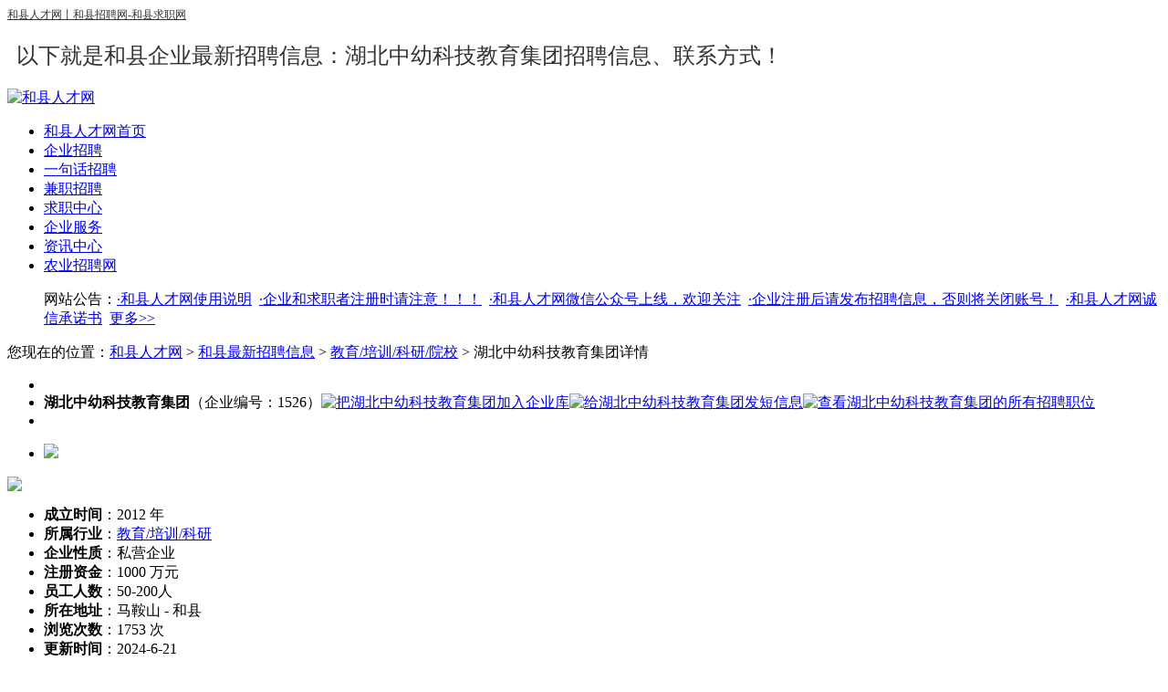

--- FILE ---
content_type: text/html
request_url: http://www.hexianrc.com/Company_1526.html
body_size: 11753
content:
<!DOCTYPE html PUBLIC "-//W3C//DTD XHTML 1.0 Transitional//EN" "http://www.w3.org/TR/xhtml1/DTD/xhtml1-transitional.dtd">
<html xmlns="http://www.w3.org/1999/xhtml">
<head>
<meta http-equiv="Content-Type" content="text/html; charset=gb2312" />
<title>湖北中幼科技教育集团招聘信息、联系方式_和县人才网</title>
<meta name="keywords" content="湖北中幼科技教育集团,和县人才网" />
<meta name="description" content="湖北中幼科技教育集团在和县人才网中的招聘信息和湖北中幼科技教育集团的简介，联系方式。" />
<link href="../../skin/lanse/cssd.css" rel="stylesheet" type="text/css" />
<link href="../../css/jygzwnetnew.css" rel="stylesheet" type="text/css">
<link href="../../css/jygzwnet.css" rel="stylesheet" type="text/css">
<script src="../../Scripts/gd.js" type="text/javascript"></script>
<script src="../../Scripts/jl.js" type="text/javascript"></script>
<script language="javascript">
function jyrcwdlgr(){ 
alert("对不起，您没有注册或者登录本站，请注册或者登录后再投递简历！"); 
window.location.href='../../Login.asp?zhuce=logint'; 
}
function jyrcwdljl(){ 
alert("对不起，您的简历填写不完整，请完善您的简历后再重新发送，请进入个人会员中心完善相关简历，如教育经历等！"); 
window.location.href='../../Person/ChgPerInfo_5.asp'; 
}
</script> 
</head>
<body>

<div class="jobstop">
<div class="jobstop1"><h1 style="font-size:12px; font-weight:100;"><a href="http://www.hexianrc.com/" style="color:#333333;">和县人才网丨和县招聘网-和县求职网</a></h1><h2 style="margin-left:10px; color:#333333; font-weight:100;">以下就是和县企业最新招聘信息：湖北中幼科技教育集团招聘信息、联系方式！</h2></div>
</div>
<style type="text/css">


/* fixediv */
.fixediv{position:fixed;top:140px;z-index:9999;height:auto;width:auto;}
*html .fixediv{position:absolute;top:expression(eval(document.documentElement.scrollTop));margin:140px 0 0 0;}
.fixediv-l{left:0px;}
.fixediv-r{right:0px;}
.fixediv .btn{height:25px;background:#CCCCCC;text-align:right;line-height:25px;overflow:hidden;}
</style>

<div id="Bar1190_big" class="fixediv fixediv-l">
 
</div>

<div id="Bar11901_big" class="fixediv fixediv-r">
 
</div>

<script type="text/javascript">
function bar1190_show(){
   document.getElementById('Bar1190_big').style.display='';
}
var autohide1190 = setTimeout("bar1190_hidden()",5000);


function bar11901_show(){
   document.getElementById('Bar11901_big').style.display='';
}
var autohide11901 = setTimeout("bar11901_hidden()",5000);
</script>

<div class="jobsbanner">
<div class="jobslogo"><a href="http://www.hexianrc.com/"><img src="../../yn_logo/20161220173777897789.png" alt="和县人才网" border="0" /></a></div>
<div class="jobstopgg">
<ul>

</ul>
</div>
</div>
<div class="jobsmb2dh">
<ul>

<li><a href="http://www.hexianrc.com/" class="jobsdhzt">和县人才网首页</a></li>
<li><a href="http://www.hexianrc.com/zhaopin.asp" class="jobsdhzt">企业招聘</a></li>
<li><a href="http://www.hexianrc.com/sjzp.asp" class="jobsdhzt">一句话招聘</a></li>
<li><a href="http://www.hexianrc.com/jianzhi.asp" class="jobsdhzt">兼职招聘</a></li>
<li><a href="http://www.hexianrc.com/persons.asp" class="jobsdhzt">求职中心</a></li>
<li><a href="http://www.hexianrc.com/Company.asp" class="jobsdhzt">企业服务</a></li>
<li><a href="http://www.hexianrc.com/new.asp" class="jobsdhzt">资讯中心</a></li>
<li id="wwli"><a href="http://www.nyzp.net" target="_blank" class="jobsdhzt">农业招聘网</a></li>

</ul>
</div>
<div class="jobsfzdh">
<ul>
网站公告：<a href="http://www.hexianrc.com/News_368.html" target="_blank" class="ggglanse">·和县人才网使用说明</a>&nbsp;&nbsp;<a href="http://www.hexianrc.com/News_312.html" target="_blank" class="ggghongse">·企业和求职者注册时请注意！！！</a>&nbsp;&nbsp;<a href="http://www.hexianrc.com/News_273.html" target="_blank" class="ggghongse">·和县人才网微信公众号上线，欢迎关注</a>&nbsp;&nbsp;<a href="http://www.hexianrc.com/News_127.html" target="_blank" class="ggghongse">·企业注册后请发布招聘信息，否则将关闭账号！</a>&nbsp;&nbsp;<a href="http://www.hexianrc.com/News_121.html" target="_blank" class="ggglanse">·和县人才网诚信承诺书</a>&nbsp;&nbsp;<a href="../News_More.asp?NewsTypeId=41" class="lansed">更多>></a>
</ul>
</div>
<div id="syhfgg">
<ul>
 
</ul>
</div>
</body></html>
<div class="jycomv1">

您现在的位置：<a href="http://www.hexianrc.com/" class="lanse">和县人才网</a> > <a href="http://www.hexianrc.com/zhaopin.asp" class="lanse" rel="nofollow">和县最新招聘信息</a> > <a href="http://www.hexianrc.com/company_index.asp?hygjc=教育/培训/科研/院校" class="lanse" rel="nofollow">教育/培训/科研/院校</a> > 湖北中幼科技教育集团详情
</div>

<div id="syhfgg">
<ul>
 
</ul>
</div>

<div class="jycomv2">
<ul>
<li class="jycomv21"></li>
<li class="jycomv22"><span class="jycomv221"><strong>湖北中幼科技教育集团</strong>（企业编号：1526）</span><span class="jycomv222"><a href="#"  onclick="javascript:AddComPool('1526' , this);"><img src="../../skin/jingdian/images/jsc.jpg" alt="把湖北中幼科技教育集团加入企业库" border="0" /></a></span><span class="jycomv223"><a href="../../person/chgcominfo_10_Add.asp?ComId=1526" target="_blank"><img src="../../skin/jingdian/images/fdx.jpg" alt="给湖北中幼科技教育集团发短信息" border="0" /></a></span><span class="jycomv224"><a href="#zhiwei"><img src="../../skin/jingdian/images/ckzw.jpg" alt="查看湖北中幼科技教育集团的所有招聘职位" border="0" /></a></span></li>
<li class="jycomv23"></li>
</ul>
</div>


<div class="jycomv4">
<div class="jycomv41">
<div class="jycomv411">
<ul>
<li class="jycomv4111"><img src="../../img/wtp.gif" /></li>
</ul>
</div>
<div class="jycomv412">
<img src="../../skin/jingdian/images/jyxxd1.gif" />
</div>
<div class="jycomv413">
<ul>
<li><b>成立时间</b>：<font class="l">2012 年</font></li>
<li><b>所属行业</b>：<a href="../company_index.asp?hygjc=教育/培训/科研/院校" target="_blank" class="lansecv">教育/培训/科研</a></font></li>
<li><b>企业性质</b>：<font class="l">私营企业</font></li>
<li><b>注册资金</b>：<font class="l">1000 万元</font></li>
<li><b>员工人数</b>：<font class="l">50-200人</font></li>
<li><b>所在地址</b>：<font class="l">马鞍山 - 和县</font></li>
<li><b>浏览次数</b>：<font class="l">1753 次</font></li>
<li><b>更新时间</b>：<font class="l">2024-6-21</font></li>
</ul>
</div>
<div class="jycomv414">
<img src="../../skin/jingdian/images/jyxxd3.gif" />
</div>



<div class="jycomv416">
<ul>
 
</ul>
</div>

</div>
<div class="jycomv42">
<div class="jycomv421">
<ul>
<li class="jycomv4211"><img src="../../skin/jingdian/images/comtleft.gif" /></li>
<li class="jycomv4212"></li>
<li class="jycomv4213"><img src="../../skin/jingdian/images/comtright.gif" /></li>
</ul>
</div>
<div class="jycomv422">
<div class="jycomv4221">
<ul>

<li><img src="../../skin/jingdian/images/2.gif" /></li>
<li><img src="../../skin/jingdian/images/7.gif" /></li>

</ul>
</div>
<div class="jycomv4222">
<ul>
<li>湖北中幼科技教育集团的公司简介</li>
</ul>
</div>
<div class="jycomv4223"><ul><li>

<div class="qygggg1"><ul></ul></div>
。。。
</li>
</ul></div>

<div class="jyqylgg">
<ul>
 
</ul>
</div>


<div class="jycomv4222">
<ul>
<li>湖北中幼科技教育集团的招聘职位<a name="zhiwei" id="zhiwei"></a></li>
</ul>
</div>
<div class="jycomv4224">
<ul class="jycomv42241">
<li class="jcli1">职位名称</li>
<li class="jcli2">工作地址</li>
<li class="jcli3">性别</li>
<li class="jcli4">截止时间</li>
<li class="jcli5">招聘人数</li>
<li class="jcli6">月薪</li>
<li class="jcli7">投递简历</li>
</ul>
<ul class="jycomv42242">

</ul>
</div>

<div class="tixing1">
<ul>
<li>温馨提示：以上湖北中幼科技教育集团的招聘信息来自<a href="http://www.hexianrc.com" class="hongse"><strong>和县人才网</strong></a>，电话联系时请说明是在和县人才网看到此职位信息，效果会更好！和县人才网打造和县地区最大，最专业的<a href="http://www.hexianrc.com" class="heise"><strong>和县人才网</strong></a>！</li>
</ul>
</div>


<div class="jycomv4222">
<ul>
<li>湖北中幼科技教育集团的联系方式</li>
</ul>
</div>
<div class="jycomv42251">
<ul>
<script language="javascript" src="../../comlxfs.asp?ComId=1526"></script>
</ul>
</div>


<div class="jycomv4222">
<ul>
<li><font style="font-size:14px; color:#ff6100;">和县人才网</font>特别提醒</b>：<a href="../aboutfp.asp" target="_blank"><font color="#FF0000">(更多求职防骗提醒技巧点击这里查看！！！)</font></a></li>
</ul>
</div>

<div class="jycomv4226">
<ul>
<li>1、在面试时可先在百度或者谷歌搜索一下该公司的相关信息，查看公司的基本情况，确定是否为虚假招聘信息！</li>
<li>&nbsp;&nbsp;&nbsp;点击这里在百度搜索<a href="http://www.baidu.com/s?wd=湖北中幼科技教育集团" target="_blank" class="hongse">湖北中幼科技教育集团</a>相关信息</li> 
<li>2、本页面的招聘信息由会员自行发布，真实性由发布人负责，但若发现招聘信息不实，请您向本站检举，我们将立即核实并处理！</li>
<li>3、任何以招聘名义向求职者收取费用的行为都是违法的，请求职者在求职过程中勿向招聘单位交纳任何费用，包括培训费、</li>
<li>&nbsp;&nbsp;&nbsp;资料费、信息费等，如求职者自愿向企业缴纳相关费用，<a href="http://www.hexianrc.com" class="heise">和县人才网</a>不承担任何责任。</li>
<li>4、如果该公司隐藏联系方式，请注册简历后直接在线发送简历 ,系统将会自动投送您的简历！ </li>
</ul>
</div>

<div class="jycomv5">
<ul>

<li>
上一个招聘企业：<a href="http://www.hexianrc.com/Company_1517.html" class="lanse">江苏森海船务有限公司</a>
</li>
<li></li>
</ul>
</div>



</div>
</div>
</div>
<div id="footdi1"></div>
<div id="footdi2"><a href="../../about.asp" target="_blank" rel="nofollow">和县人才网简介</a>&nbsp;&nbsp;|&nbsp;&nbsp;<a href="../../abouthy.asp" target="_blank" rel="nofollow">会员服务</a>&nbsp;&nbsp;|&nbsp;&nbsp;<a href="../../aboutfl.asp" target="_blank" rel="nofollow">法律申明</a>&nbsp;&nbsp;|&nbsp;&nbsp;<a href="../../aboutbj.asp" target="_blank" rel="nofollow">执照公示</a>&nbsp;&nbsp;|&nbsp;&nbsp;<a href="../../aboutkf.asp" target="_blank" rel="nofollow">客服中心</a>&nbsp;&nbsp;|&nbsp;&nbsp;<a href="../../aboutly.asp" target="_blank" rel="nofollow">留言反馈</a>&nbsp;&nbsp;|&nbsp;&nbsp;&nbsp;<a href="../../aboutbz.asp" target="_blank" rel="nofollow">帮助中心</a>&nbsp;|&nbsp;&nbsp;<a href="../../aboutfp.asp" target="_blank" rel="nofollow">求职防骗技巧</a></div>
<div id="footdi3"><a href="http://www.hexianrc.com"><strong>和县人才网</strong></a>（<a href="http://www.hexianrc.com"><strong>和县人才网</strong></a>）销售热线：13485538018&nbsp;&nbsp;&nbsp;&nbsp;&nbsp;&nbsp;<strong>和县人才网</strong>（<strong>和县人才网</strong>）客服热线/传真：13485538018&nbsp;&nbsp;&nbsp;&nbsp;&nbsp;&nbsp;客服QQ：859242200</div>
<div id="footdi3">版权所有&copy;2006-2019 和县人才网&nbsp;&nbsp;&nbsp;&nbsp;网站备案号：<a href="http://beian.miit.gov.cn/" target="_blank">皖ICP备17011935号-22</a>&nbsp;&nbsp;&nbsp;&nbsp;<a href="http://www.hexianrc.com/"><strong>和县人才网丨和县招聘网-和县求职网</strong></a></div>
<div id="footdi2">友情提醒：本站信息均由求职者、招聘者自由发布,我站不承担因内容的合法性及真实性所引起的争议和法律责任！</div>
<div id="footdi4">
<ul>

<a href="http://beian.miit.gov.cn/" target="_blank" rel="nofollow"><img src="../../img/anquan/beian.gif" border="0" alt="和县人才网(和县人才网)ICP服务备案许可证：皖ICP备17011935号-22" /></a>
<a href="http://www.cyberpolice.cn/" target="_blank" rel="nofollow"><img src="../../img/anquan/baojing.gif" border="0" alt="和县人才网(和县人才网)提醒：如遇紧急事情无法拨打电话报警，请进入网络110报警。" /></a>
<a href="http://net.china.com.cn/" target="_blank" rel="nofollow"><img src="../../img/anquan/jubao.gif" border="0" alt="和县人才网(和县人才网)提醒：点击进入违法和不良信息举报中心" /></a>


</ul>
</div>

</body>
</html>